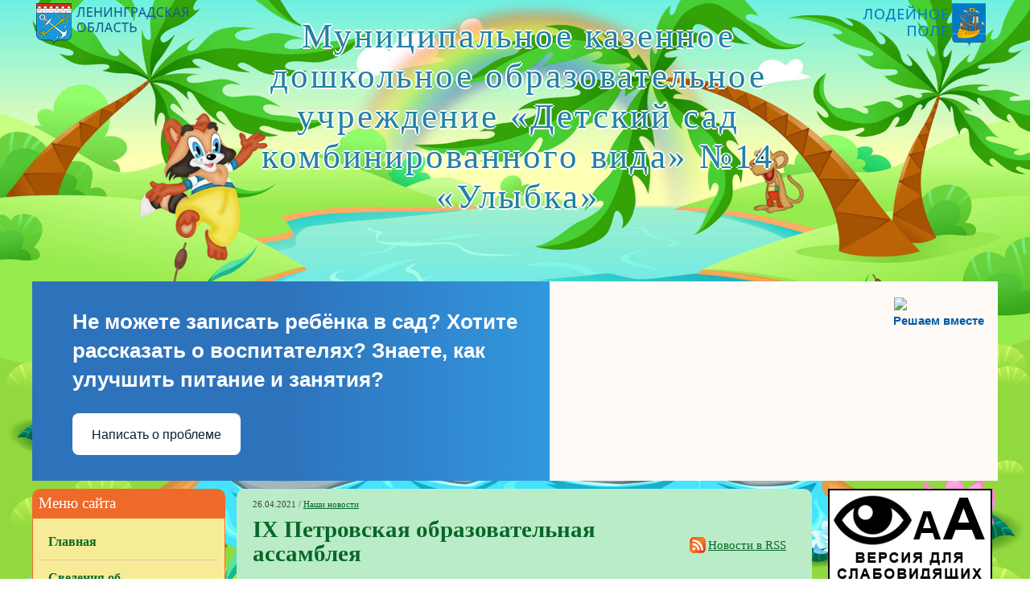

--- FILE ---
content_type: text/html; charset=windows-1251
request_url: https://ulibka.edusite47.ru/?Page=news&act=show_news&id=245
body_size: 40210
content:



<!DOCTYPE html PUBLIC "-//W3C//DTD XHTML 1.0 Strict//EN" "http://www.w3.org/TR/xhtml1/DTD/xhtml1-strict.dtd">
<html xmlns="http://www.w3.org/1999/xhtml" xml:lang="en" lang="en">
<head>
<title>Муниципальное казенное дошкольное образовательное учреждение «Детский сад комбинированного вида» №14 «Улыбка»</title>
<meta http-equiv="Content-Type" content="text/html; charset=windows-1251">
<meta name=description content="Муниципальное казенное дошкольное образовательное учреждение «Детский сад комбинированного вида» №14 «Улыбка»">
<meta name=robots content="index, follow">
<link href="themes/detsad09/style.css" rel="stylesheet" type="text/css">
<link rel="shortcut icon" href="img/icons/favicon.ico">
<script type="text/javascript" src="calendar.js"></script>
<script type="text/javascript" src="jsibox/jsibox_basic.js"></script>
<script type="text/javascript" src="//yastatic.net/share/share.js" charset="utf-8"></script>
</head>
<body>

    <div style="width:1200px; height:350px; margin:auto;">

        <div style="display:inline-block; vertical-align:top;">
			<img src="themes/detsad09/img/leno.png"><br>
		</div>

        <div class="site_title" style="width:800px; display:inline-block; padding-top:20px; text-align:center; margin-right:20px;">
            Муниципальное казенное дошкольное образовательное учреждение «Детский сад комбинированного вида» №14 «Улыбка»        </div>

        <div style="display:inline-block; vertical-align:top; text-align:right;">
			<img src="themes/detsad09/img/lp.png"><br>
		</div>


    </div>

    <div style="width:1200px; margin:auto;">
        <script src='https://pos.gosuslugi.ru/bin/script.min.js'></script> 
<style>
#js-show-iframe-wrapper{position:relative;display:flex;align-items:center;justify-content:center;width:100%;min-width:293px;max-width:100%;background:linear-gradient(138.4deg,#38bafe 26.49%,#2d73bc 79.45%);color:#fff;cursor:pointer}#js-show-iframe-wrapper .pos-banner-fluid *{box-sizing:border-box}#js-show-iframe-wrapper .pos-banner-fluid .pos-banner-btn_2{display:block;width:240px;min-height:56px;font-size:18px;line-height:24px;cursor:pointer;background:#0d4cd3;color:#fff;border:none;border-radius:8px;outline:0}#js-show-iframe-wrapper .pos-banner-fluid .pos-banner-btn_2:hover{background:#1d5deb}#js-show-iframe-wrapper .pos-banner-fluid .pos-banner-btn_2:focus{background:#2a63ad}#js-show-iframe-wrapper .pos-banner-fluid .pos-banner-btn_2:active{background:#2a63ad}@-webkit-keyframes fadeInFromNone{0%{display:none;opacity:0}1%{display:block;opacity:0}100%{display:block;opacity:1}}@keyframes fadeInFromNone{0%{display:none;opacity:0}1%{display:block;opacity:0}100%{display:block;opacity:1}}@font-face{font-family:LatoWebLight;src:url(https://pos.gosuslugi.ru/bin/fonts/Lato/fonts/Lato-Light.woff2) format("woff2"),url(https://pos.gosuslugi.ru/bin/fonts/Lato/fonts/Lato-Light.woff) format("woff"),url(https://pos.gosuslugi.ru/bin/fonts/Lato/fonts/Lato-Light.ttf) format("truetype");font-style:normal;font-weight:400}@font-face{font-family:LatoWeb;src:url(https://pos.gosuslugi.ru/bin/fonts/Lato/fonts/Lato-Regular.woff2) format("woff2"),url(https://pos.gosuslugi.ru/bin/fonts/Lato/fonts/Lato-Regular.woff) format("woff"),url(https://pos.gosuslugi.ru/bin/fonts/Lato/fonts/Lato-Regular.ttf) format("truetype");font-style:normal;font-weight:400}@font-face{font-family:LatoWebBold;src:url(https://pos.gosuslugi.ru/bin/fonts/Lato/fonts/Lato-Bold.woff2) format("woff2"),url(https://pos.gosuslugi.ru/bin/fonts/Lato/fonts/Lato-Bold.woff) format("woff"),url(https://pos.gosuslugi.ru/bin/fonts/Lato/fonts/Lato-Bold.ttf) format("truetype");font-style:normal;font-weight:400}@font-face{font-family:RobotoWebLight;src:url(https://pos.gosuslugi.ru/bin/fonts/Roboto/Roboto-Light.woff2) format("woff2"),url(https://pos.gosuslugi.ru/bin/fonts/Roboto/Roboto-Light.woff) format("woff"),url(https://pos.gosuslugi.ru/bin/fonts/Roboto/Roboto-Light.ttf) format("truetype");font-style:normal;font-weight:400}@font-face{font-family:RobotoWebRegular;src:url(https://pos.gosuslugi.ru/bin/fonts/Roboto/Roboto-Regular.woff2) format("woff2"),url(https://pos.gosuslugi.ru/bin/fonts/Roboto/Roboto-Regular.woff) format("woff"),url(https://pos.gosuslugi.ru/bin/fonts/Roboto/Roboto-Regular.ttf) format("truetype");font-style:normal;font-weight:400}@font-face{font-family:RobotoWebBold;src:url(https://pos.gosuslugi.ru/bin/fonts/Roboto/Roboto-Bold.woff2) format("woff2"),url(https://pos.gosuslugi.ru/bin/fonts/Roboto/Roboto-Bold.woff) format("woff"),url(https://pos.gosuslugi.ru/bin/fonts/Roboto/Roboto-Bold.ttf) format("truetype");font-style:normal;font-weight:400}@font-face{font-family:ScadaWebRegular;src:url(https://pos.gosuslugi.ru/bin/fonts/Scada/Scada-Regular.woff2) format("woff2"),url(https://pos.gosuslugi.ru/bin/fonts/Scada/Scada-Regular.woff) format("woff"),url(https://pos.gosuslugi.ru/bin/fonts/Scada/Scada-Regular.ttf) format("truetype");font-style:normal;font-weight:400}@font-face{font-family:ScadaWebBold;src:url(https://pos.gosuslugi.ru/bin/fonts/Scada/Scada-Bold.woff2) format("woff2"),url(https://pos.gosuslugi.ru/bin/fonts/Scada/Scada-Bold.woff) format("woff"),url(https://pos.gosuslugi.ru/bin/fonts/Scada/Scada-Bold.ttf) format("truetype");font-style:normal;font-weight:400}@font-face{font-family:Geometria;src:url(https://pos.gosuslugi.ru/bin/fonts/Geometria/Geometria.eot);src:url(https://pos.gosuslugi.ru/bin/fonts/Geometria/Geometria.eot?#iefix) format("embedded-opentype"),url(https://pos.gosuslugi.ru/bin/fonts/Geometria/Geometria.woff) format("woff"),url(https://pos.gosuslugi.ru/bin/fonts/Geometria/Geometria.ttf) format("truetype");font-weight:400;font-style:normal}@font-face{font-family:Geometria-ExtraBold;src:url(https://pos.gosuslugi.ru/bin/fonts/Geometria/Geometria-ExtraBold.eot);src:url(https://pos.gosuslugi.ru/bin/fonts/Geometria/Geometria-ExtraBold.eot?#iefix) format("embedded-opentype"),url(https://pos.gosuslugi.ru/bin/fonts/Geometria/Geometria-ExtraBold.woff) format("woff"),url(https://pos.gosuslugi.ru/bin/fonts/Geometria/Geometria-ExtraBold.ttf) format("truetype");font-weight:900;font-style:normal}
</style>

<style>
#js-show-iframe-wrapper{background:var(--pos-banner-fluid-10__background)}#js-show-iframe-wrapper .pos-banner-fluid .pos-banner-btn_2{width:100%;min-height:52px;background:#fff;color:#0b1f33;font-size:16px;font-family:LatoWeb,sans-serif;font-weight:400;padding:0;line-height:1.2}#js-show-iframe-wrapper .pos-banner-fluid .pos-banner-btn_2:active,#js-show-iframe-wrapper .pos-banner-fluid .pos-banner-btn_2:focus,#js-show-iframe-wrapper .pos-banner-fluid .pos-banner-btn_2:hover{background:#e4ecfd}#js-show-iframe-wrapper .bf-10{position:relative;display:grid;grid-template-columns:var(--pos-banner-fluid-10__grid-template-columns);grid-template-rows:var(--pos-banner-fluid-10__grid-template-rows);width:100%;max-width:var(--pos-banner-fluid-10__max-width);box-sizing:border-box;grid-auto-flow:row dense}#js-show-iframe-wrapper .bf-10__decor{background:var(--pos-banner-fluid-10__bg-url) var(--pos-banner-fluid-10__bg-url-position) no-repeat;background-size:var(--pos-banner-fluid-10__bg-size);background-color:#fffaf6;position:relative}#js-show-iframe-wrapper .bf-10__content{display:flex;flex-direction:column;padding:var(--pos-banner-fluid-10__content-padding);grid-row:var(--pos-banner-fluid-10__content-grid-row);justify-content:center}#js-show-iframe-wrapper .bf-10__text{margin:var(--pos-banner-fluid-10__text-margin);font-size:var(--pos-banner-fluid-10__text-font-size);line-height:1.4;font-family:LatoWeb,sans-serif;font-weight:700;color:#fff}#js-show-iframe-wrapper .bf-10__bottom-wrap{display:flex;flex-direction:row;align-items:center}#js-show-iframe-wrapper .bf-10__logo-wrap{position:absolute;top:var(--pos-banner-fluid-10__logo-wrap-top);right:var(--pos-banner-fluid-10__logo-wrap-right)}#js-show-iframe-wrapper .bf-10__logo{width:var(--pos-banner-fluid-10__logo-width);margin-left:1px}#js-show-iframe-wrapper .bf-10__slogan{font-family:LatoWeb,sans-serif;font-weight:700;font-size:var(--pos-banner-fluid-10__slogan-font-size);line-height:1.2;color:#005ca9}#js-show-iframe-wrapper .bf-10__btn-wrap{width:100%;max-width:var(--pos-banner-fluid-10__button-wrap-max-width)}
</style >
<div id='js-show-iframe-wrapper'>
  <div class='pos-banner-fluid bf-10'>

    <div class='bf-10__decor'>
      <div class='bf-10__logo-wrap'>
        <img
          class='bf-10__logo'
          src='https://pos.gosuslugi.ru/bin/banner-fluid/gosuslugi-logo-blue.svg'
          alt='Госуслуги'
        />
        <div class='bf-10__slogan'>Решаем вместе</div >
      </div >
    </div >
    <div class='bf-10__content'>
      <div class='bf-10__text'>
        Не можете записать ребёнка в сад? Хотите рассказать о воспитателях? Знаете, как улучшить питание и занятия?
      </div >

      <div class='bf-10__bottom-wrap'>
        <div class='bf-10__btn-wrap'>
          <!-- pos-banner-btn_2 не удалять; другие классы не добавлять -->
          <button
            class='pos-banner-btn_2'
            type='button'
          >Написать о проблеме
          </button >
        </div >
      </div>
    </div >

  </div >
</div >
<script>

(function(){
  "use strict";function ownKeys(e,t){var n=Object.keys(e);if(Object.getOwnPropertySymbols){var r=Object.getOwnPropertySymbols(e);if(t)r=r.filter(function(t){return Object.getOwnPropertyDescriptor(e,t).enumerable});n.push.apply(n,r)}return n}function _objectSpread(e){for(var t=1;t<arguments.length;t++){var n=null!=arguments[t]?arguments[t]:{};if(t%2)ownKeys(Object(n),true).forEach(function(t){_defineProperty(e,t,n[t])});else if(Object.getOwnPropertyDescriptors)Object.defineProperties(e,Object.getOwnPropertyDescriptors(n));else ownKeys(Object(n)).forEach(function(t){Object.defineProperty(e,t,Object.getOwnPropertyDescriptor(n,t))})}return e}function _defineProperty(e,t,n){if(t in e)Object.defineProperty(e,t,{value:n,enumerable:true,configurable:true,writable:true});else e[t]=n;return e}var POS_PREFIX_10="--pos-banner-fluid-10__",posOptionsInitialBanner10={background:"linear-gradient(#2d73bc 26.49%,#38bafe 79.45%)","grid-template-columns":"100%","grid-template-rows":"292px auto","max-width":"100%","text-font-size":"20px","text-margin":"0 3px 24px 0","button-wrap-max-width":"100%","bg-url":"url('https://pos.gosuslugi.ru/bin/banner-fluid/5/banner-fluid-bg-5.svg')","bg-url-position":"center bottom","bg-size":"contain","content-padding":"24px","content-grid-row":"0","logo-width":"65px","logo-wrap-top":"16px","logo-wrap-right":"13px","slogan-font-size":"12px"},setStyles=function(e,t){var n=arguments.length>2&&void 0!==arguments[2]?arguments[2]:POS_PREFIX_10;Object.keys(e).forEach(function(r){t.style.setProperty(n+r,e[r])})},removeStyles=function(e,t){var n=arguments.length>2&&void 0!==arguments[2]?arguments[2]:POS_PREFIX_10;Object.keys(e).forEach(function(e){t.style.removeProperty(n+e)})};function changePosBannerOnResize(){var e=document.documentElement,t=_objectSpread({},posOptionsInitialBanner10),n=document.getElementById("js-show-iframe-wrapper"),r=n?n.offsetWidth:document.body.offsetWidth;if(r>340)t["grid-template-rows"]="236px auto",t["bg-url"]="url('https://pos.gosuslugi.ru/bin/banner-fluid/5/banner-fluid-bg-5-2.svg')",t["bg-url-position"]="center bottom calc(100% - 30px)",t["button-wrap-max-width"]="209px",t["content-padding"]="24px 32px",t["text-margin"]="0 0 24px 0";if(r>568)t.background="linear-gradient(90deg, #2d73bc 26.49%,#38bafe 79.45%)",t["grid-template-columns"]="1fr 308px",t["grid-template-rows"]="100%",t["content-grid-row"]="1",t["content-padding"]="32px 24px",t["bg-url"]="url('https://pos.gosuslugi.ru/bin/banner-fluid/5/banner-fluid-bg-5.svg')",t["bg-url-position"]="6px bottom",t["logo-width"]="78px",t["logo-wrap-top"]="20px",t["logo-wrap-right"]="17px",t["slogan-font-size"]="15px";if(r>694)t["bg-url-position"]="12px 40px";if(r>783)t["grid-template-columns"]="1fr 400px",t["text-font-size"]="24px";if(r>855)t["bg-url-position"]="center bottom calc(100% - 30px)";if(r>1098)t["bg-url"]="url('https://pos.gosuslugi.ru/bin/banner-fluid/5/banner-fluid-bg-5-2.svg')",t["grid-template-columns"]="1fr 557px",t["text-font-size"]="26px",t["content-padding"]="32px 32px 32px 50px";if(r>1422)t["max-width"]="1422px",t["grid-template-columns"]="1fr 720px",t["content-padding"]="32px 40px 32px 160px",t.background="linear-gradient(90deg, #2d73bc 5.49%,#38bafe 59.45%, #fffaf6 60%)";setStyles(t,e)}changePosBannerOnResize(),window.addEventListener("resize",changePosBannerOnResize),window.onunload=function(){var e=document.documentElement,t=_objectSpread({},posOptionsInitialBanner10);window.removeEventListener("resize",changePosBannerOnResize),removeStyles(t,e)};
})()
</script>
 <script>Widget("https://pos.gosuslugi.ru/form", 300821)</script>
    </div>

    <div style="width:1200px; margin:auto; padding-top: 10px;">

        <div class="site_levo">
            <table width=100% border=0 cellpadding=0 cellspacing=0 class="block"><tr><td class=blockheader>Меню сайта</td></tr><tr><td class=blockmain><script>
var amenu = new Array();

function showmenu(i) {
	if (document.getElementById('m'+i).innerHTML=="") {document.getElementById('m'+i).innerHTML=amenu[i];}
	else {document.getElementById('m'+i).innerHTML="";}
	}
</script>


<table width=100% border=0 cellpadding=5 cellspacing=0>


<tr><td class="tdmenu"><b><a href="/" class=amenu>Главная </a></b></td></tr><tr><td class="tdmenu"><b><a href="javascript:showmenu(14);void(0);" class=amenu>Сведения об образовательной организации</a></b><div id="m14" class=podmenu><script>amenu[14]="";amenu[14]+='<p style="padding:0px;margin:0px;margin-bottom:6px;margin-top:3px;"><a href="?Page=osnov_sved" class=amenu>Основные сведения</a></p>';amenu[14]+='<p style="padding:0px;margin:0px;margin-bottom:6px;margin-top:3px;"><a href="?Page=structure" class=amenu>Структура и органы управления</a></p>';amenu[14]+='<p style="padding:0px;margin:0px;margin-bottom:6px;margin-top:3px;"><a href="?Page=page_230" class=amenu>Документы</a></p>';amenu[14]+='<p style="padding:0px;margin:0px;margin-bottom:6px;margin-top:3px;"><a href="?Page=page_210" class=amenu>Образование</a></p>';amenu[14]+='<p style="padding:0px;margin:0px;margin-bottom:6px;margin-top:3px;"><a href="?Page=standart" class=amenu>Образовательные стандарты и требования</a></p>';amenu[14]+='<p style="padding:0px;margin:0px;margin-bottom:6px;margin-top:3px;"><a href="?Page=pedagog" class=amenu>Руководство</a></p>';amenu[14]+='<p style="padding:0px;margin:0px;margin-bottom:6px;margin-top:3px;"><a href="?Page=page_249" class=amenu>Педагогический состав</a></p>';amenu[14]+='<p style="padding:0px;margin:0px;margin-bottom:6px;margin-top:3px;"><a href="?Page=mto" class=amenu>Материально-техническое обеспечение и оснащенность образовательного процесса. Доступная среда.</a></p>';amenu[14]+='<p style="padding:0px;margin:0px;margin-bottom:6px;margin-top:3px;"><a href="?Page=support" class=amenu>Стипендии и меры поддержки обучающихся</a></p>';amenu[14]+='<p style="padding:0px;margin:0px;margin-bottom:6px;margin-top:3px;"><a href="?Page=pay" class=amenu>Платные образовательные услуги</a></p>';amenu[14]+='<p style="padding:0px;margin:0px;margin-bottom:6px;margin-top:3px;"><a href="?Page=page_232" class=amenu>Финансово - хозяйственная деятельность</a></p>';amenu[14]+='<p style="padding:0px;margin:0px;margin-bottom:6px;margin-top:3px;"><a href="?Page=vacancy" class=amenu>Вакантные места для приема (перевода) обучающихся</a></p>';amenu[14]+='<p style="padding:0px;margin:0px;margin-bottom:6px;margin-top:3px;"><a href="?Page=page_237" class=amenu>Международное сотрудничество</a></p>';amenu[14]+='<p style="padding:0px;margin:0px;margin-bottom:6px;margin-top:3px;"><a href="?Page=page_245" class=amenu>Организация питания в образовательной организации</a></p>';amenu[14]+='<p style="padding:0px;margin:0px;margin-bottom:6px;margin-top:3px;"><a href="?Page=page_240" class=amenu>Дополнительная информация&#44; предусмотренная законодательством Российской Федерации</a></p>';amenu[14]+='<p style="padding:0px;margin:0px;margin-bottom:6px;margin-top:3px;"><a href="?Page=page_236" class=amenu>Доступная среда</a></p>';</script></div><script>document.getElementById("m14").innerHTML="";</script><tr><td class="tdmenu"><b><a href="?Page=news" class=amenu>Наши новости</a></b></td></tr><tr><td class="tdmenu"><b><a href="?Page=page_233" class=amenu>Независимая оценка качества образования (НОКО)</a></b></td></tr><tr><td class="tdmenu"><b><a href="?Page=page_229" class=amenu>Безопасность </a></b></td></tr><tr><td class="tdmenu"><b><a href="?Page=page_218" class=amenu>Противодействие коррупции</a></b></td></tr><tr><td class="tdmenu"><b><a href="?Page=page_219" class=amenu>Родителям</a></b></td></tr><tr><td class="tdmenu"><b><a href="javascript:showmenu(29);void(0);" class=amenu>Группы ДОУ</a></b><div id="m29" class=podmenu><script>amenu[29]="";amenu[29]+='<p style="padding:0px;margin:0px;margin-bottom:6px;margin-top:3px;"><a href="?Page=page_209" class=amenu>Группа раннего возраста "Кнопочки"</a></p>';amenu[29]+='<p style="padding:0px;margin:0px;margin-bottom:6px;margin-top:3px;"><a href="?Page=page_208" class=amenu>Младшая группа "Колокольчики"</a></p>';amenu[29]+='<p style="padding:0px;margin:0px;margin-bottom:6px;margin-top:3px;"><a href="?Page=page_205" class=amenu>Средняя группа "Лучики"</a></p>';amenu[29]+='<p style="padding:0px;margin:0px;margin-bottom:6px;margin-top:3px;"><a href="?Page=page_225" class=amenu>Старшая группа комбинированной направленности "Звездочки"</a></p>';amenu[29]+='<p style="padding:0px;margin:0px;margin-bottom:6px;margin-top:3px;"><a href="?Page=page_203" class=amenu>Старшая группа компенсирующей направленности для детей со сложным дефектом </a></p>';amenu[29]+='<p style="padding:0px;margin:0px;margin-bottom:6px;margin-top:3px;"><a href="?Page=page_206" class=amenu>Подготовительная группа компенсирующей направленности для детей с ТНР </a></p>';amenu[29]+='<p style="padding:0px;margin:0px;margin-bottom:6px;margin-top:3px;"><a href="?Page=page_226" class=amenu>Подготовительная группа компенсирующей направленности для детей с ТНР </a></p>';amenu[29]+='<p style="padding:0px;margin:0px;margin-bottom:6px;margin-top:3px;"><a href="?Page=page_204" class=amenu>Подготовительная группа компенсирующей направленности для детей со сложным дефектом </a></p>';</script></div><script>document.getElementById("m29").innerHTML="";</script><tr><td class="tdmenu"><b><a href="javascript:showmenu(30);void(0);" class=amenu>Специалисты ДОУ</a></b><div id="m30" class=podmenu><script>amenu[30]="";amenu[30]+='<p style="padding:0px;margin:0px;margin-bottom:6px;margin-top:3px;"><a href="?Page=page_211" class=amenu>Страничка инструктора по физической культуре</a></p>';amenu[30]+='<p style="padding:0px;margin:0px;margin-bottom:6px;margin-top:3px;"><a href="?Page=page_212" class=amenu>Страничка музыкального руководителя</a></p>';amenu[30]+='<p style="padding:0px;margin:0px;margin-bottom:6px;margin-top:3px;"><a href="?Page=page_213" class=amenu>Страничка педагога - психолога Корневой М.М.</a></p>';amenu[30]+='<p style="padding:0px;margin:0px;margin-bottom:6px;margin-top:3px;"><a href="?Page=page_214" class=amenu>Страничка учителя - логопеда</a></p>';amenu[30]+='<p style="padding:0px;margin:0px;margin-bottom:6px;margin-top:3px;"><a href="?Page=page_215" class=amenu>Страничка учителя - дефектолога</a></p>';amenu[30]+='<p style="padding:0px;margin:0px;margin-bottom:6px;margin-top:3px;"><a href="?Page=page_234" class=amenu>Страничка педагога - психолога Каменевой Ю.В.</a></p>';</script></div><script>document.getElementById("m30").innerHTML="";</script><tr><td class="tdmenu"><b><a href="?Page=gallery&act=show_razdel&id=1" class=amenu>Наши достижения</a></b></td></tr><tr><td class="tdmenu"><b><a href="?Page=page_220" class=amenu>Профессиональный стандарт педагога</a></b></td></tr><tr><td class="tdmenu"><b><a href="?Page=page_222" class=amenu>Инновационная деятельность</a></b></td></tr><tr><td class="tdmenu"><b><a href="?Page=gallery&act=show_razdel&id=0" class=amenu>Галерея</a></b></td></tr><tr><td class="tdmenu"><b><a href="?Page=page_223" class=amenu>Обращение граждан</a></b></td></tr><tr><td class="tdmenu"><b><a href="?Page=page_227" class=amenu>Пропаганда энергосбережения</a></b></td></tr><tr><td class="tdmenu"><b><a href="?Page=page_228" class=amenu>Охрана труда в ДОУ </a></b></td></tr><tr><td class="tdmenu"><b><a href="?Page=page_239" class=amenu>Дистанционная работа</a></b></td></tr><tr><td class="tdmenu"><b><a href="?Page=page_241" class=amenu>Муниципальные закупки</a></b></td></tr><tr><td class="tdmenu"><b><a href="?Page=page_242" class=amenu>Профилактика вирусных заболеваний</a></b></td></tr><tr><td class="tdmenu"><b><a href="?Page=page_243" class=amenu>Информационная безопасность</a></b></td></tr><tr><td class="tdmenu"><b><a href="?Page=page_244" class=amenu>Наставничество</a></b></td></tr><tr><td class="tdmenu"><b><a href="?Page=page_246" class=amenu>Семейное образование</a></b></td></tr><tr><td class="tdmenu"><b><a href="?Page=page_247" class=amenu></a></b></td></tr>
</table></td></tr></table><table width=100% border=0 cellpadding=0 cellspacing=0 class="block"><tr><td class=blockheader>Информация</td></tr><tr><td class=blockmain><p><span style="font-size:20px;"><span style="color:#006400;"><span style="font-family:Times New Roman,Times,serif;">Общая численность воспитанников: </span></span><span style="color:#ff6600;"><span style="font-family:Times New Roman,Times,serif;">116</span></span></span></p>

<p><span style="font-size:20px;"><span style="color:#006400;"><span style="font-family:Times New Roman,Times,serif;">Иностранных граждан среди воспитанников</span></span><span style="color:#ff6600;"><span style="font-family:Times New Roman,Times,serif;"> нет.</span></span></span></p>
</td></tr></table><table width=100% border=0 cellpadding=0 cellspacing=0 class="block"><tr><td class=blockheader>Календарь событий</td></tr><tr><td class=blockmain><script>
if (navigator.appName=="Microsoft Internet Explorer") {xmlHttp = new ActiveXObject("Microsoft.XMLHTTP");}
else {xmlHttp = new XMLHttpRequest();}

function send_to_server(url,back) {
	xmlHttp.open("GET", url, true);
	xmlHttp.onreadystatechange = eval(back);
	xmlHttp.send(null);
	}
	
function get_from_server() {
	if (xmlHttp.readyState == 4) {
		var response = xmlHttp.responseText;
		//document.forms[0].str2.value=response;
		document.getElementById('cal').innerHTML=response;
		}
	}
</script>


<div id="cal">

<center><a href="javascript:send_to_server('blocks/calendar.php?year=2025&month=12','get_from_server');" style="text-decoration:none;"><<</a>&nbsp;Январь&nbsp;<a href="javascript:send_to_server('blocks/calendar.php?year=2026&month=2','get_from_server');" style="text-decoration:none;">>></a>&nbsp;&nbsp;&nbsp;&nbsp;<a href="javascript:send_to_server('blocks/calendar.php?year=2025&month=1','get_from_server');" style="text-decoration:none;"><<</a>&nbsp;2026&nbsp;<a href="javascript:send_to_server('blocks/calendar.php?year=2027&month=1','get_from_server');" style="text-decoration:none;">>></a><table width="90%" border=0 cellpadding=3 cellspacing=1 style="margin-top:5px;"><tr align=center><td>Пн</td><td>Вт</td><td>Ср</td><td>Чт</td><td>Пт</td><td>Сб</td><td>Вс</td></tr><tr align=center><td></td><td></td><td></td><td><a href="?Page=calendar&data=2026-01-01">1</td><td><a href="?Page=calendar&data=2026-01-02">2</td><td><a href="?Page=calendar&data=2026-01-03">3</td><td><a href="?Page=calendar&data=2026-01-04">4</td></tr><tr align=center><td><a href="?Page=calendar&data=2026-01-05">5</td><td><a href="?Page=calendar&data=2026-01-06">6</td><td><a href="?Page=calendar&data=2026-01-07">7</td><td><a href="?Page=calendar&data=2026-01-08">8</td><td><a href="?Page=calendar&data=2026-01-09">9</td><td><a href="?Page=calendar&data=2026-01-10">10</td><td><a href="?Page=calendar&data=2026-01-11">11</td></tr><tr align=center><td><a href="?Page=calendar&data=2026-01-12">12</td><td><a href="?Page=calendar&data=2026-01-13">13</td><td><a href="?Page=calendar&data=2026-01-14">14</td><td><a href="?Page=calendar&data=2026-01-15">15</td><td><a href="?Page=calendar&data=2026-01-16">16</td><td><a href="?Page=calendar&data=2026-01-17">17</td><td><a href="?Page=calendar&data=2026-01-18">18</td></tr><tr align=center><td><a href="?Page=calendar&data=2026-01-19">19</td><td><a href="?Page=calendar&data=2026-01-20">20</td><td><a href="?Page=calendar&data=2026-01-21">21</td><td><a href="?Page=calendar&data=2026-01-22">22</td><td><a href="?Page=calendar&data=2026-01-23">23</td><td><a href="?Page=calendar&data=2026-01-24">24</td><td><a href="?Page=calendar&data=2026-01-25">25</td></tr><tr align=center><td><a href="?Page=calendar&data=2026-01-26">26</td><td><a href="?Page=calendar&data=2026-01-27">27</td><td><a href="?Page=calendar&data=2026-01-28">28</td><td><a href="?Page=calendar&data=2026-01-29">29</td><td><a href="?Page=calendar&data=2026-01-30">30</td><td><a href="?Page=calendar&data=2026-01-31">31</td></table></center>
</div></td></tr></table>        </div>

        <div class="site_main">
            <div style="font-size:8pt;margin-bottom:5px;">26.04.2021 / <a href="?Page=news&act=show_razdel&id=2">Наши новости</a></div><table border=0 width="100%" cellpadding=0 cellspacing=0><tr><td><h1>IX Петровская образовательная ассамблея</h1></td><td align=right><table width=140 border=0 cellpadding=5 cellspacing=0><tr><td><a href="modules/news.php?act=rss" style="color:606060;"><img src="images/icons/rss.gif" border=0 hspace=3 align=left>Новости в RSS</a></td></tr></table></td></tr></table><div align=justify><b></b></div><div align=justify><p style="text-align: center;"><img alt="" src="/files/images/igor_berincev_1.jpg" style="width: 300px; height: 300px;" /></p>

<p style="text-align: center;"><span style="color:#ff0000;"><span style="font-size:36px;"><strong><span style="font-family:Times New Roman,Times,serif;">Хвала ученикам, и педагогам честь!</span></strong></span></span></p>

<p style="text-align: center;"><span style="color:#800080;"><strong><span style="font-size:24px;"><span style="font-family:Times New Roman,Times,serif;">21 апреля Дом народного творчества гостеприимно распахнул свои двери для лучших представителей сферы образования и гостей.</span></span></strong></span></p>

<p style="text-align: center;"><strong><span style="font-size:24px;"><span style="font-family:Times New Roman,Times,serif;"><img alt="" src="/files/images/nb8TzycQYv8%20%281%29.jpg" style="width: 550px; height: 394px;" /><br />
<span style="color:#800080;">В девятый раз талантливые и трудолюбивые, энергичные и креативные ученики и педагоги собрались на Петровскую образовательную ассамблею. Стало уже традицией в конце учебного года подводить итоги работы системы образования, обобщать достижения и победы, как среди учащихся, так и среди педагогов.</span> </span></span></strong><br />
<br />
<strong><span style="font-size:24px;"><span style="font-family:Times New Roman,Times,serif;"><span style="color:#800080;">Конкурсы дают возможность проявить себя, получить новый импульс для развития. Для этого проводятся муниципальные конкурсы &laquo;Индивидуальная программа по самообразованию педагога&raquo;, &laquo;Классный, самый классный&raquo;, конкурс сайтов педагогических работников.</span></span></span></strong></p>

<p style="text-align: center;"><span style="color:#ff0000;"><strong><span style="font-size:24px;"><span style="font-family:Times New Roman,Times,serif;">Анастасия Юрьевна Мордовина, учитель &ndash;&nbsp;дефектолог нашего детского сада &ldquo;Улыбка&rdquo;принимала участие в конкурсе сайтов педагогических работников. По итогам конкурса она стала победительницей в номинации &ldquo;Цифровое сопровождение образовательной деятельности&rdquo;.</span></span></strong></span></p>

<p style="text-align: center;"><strong><span style="font-size:24px;"><span style="font-family:Times New Roman,Times,serif;"><img alt="" src="/files/images/IMG_20210421_0001.jpg" style="height: 637px; width: 450px;" /></span></span></strong></p>

<p style="text-align: center;"><span style="color:#ff0000;"><strong><span style="font-size:24px;"><span style="font-family:Times New Roman,Times,serif;">Поздравляем с достойной наградой и желаем дальнейших успехов и новых побед в профессиональной деятельности!</span></span></strong></span></p>

<p style="text-align: center;"><br />
<span style="font-size:28px;"><span style="color:#800080;"><strong><span style="font-family:Times New Roman,Times,serif;">Большой праздник лодейнопольского образования завершился. Впереди новая работа, новые знания, новые успехи и победы!</span></strong></span></span></p>
</div><div align=right>Просмотров: 766</div>            <br><script src="https://yastatic.net/share2/share.js"></script><div align="right" class="ya-share2" data-curtain data-shape="round" data-services="messenger,vkontakte,odnoklassniki,telegram,viber,moimir,lj"></div><br>
        </div>

        <div class="site_pravo">
            <style>

.view_block {
	padding:12px;
	background-color:#EEEEEE;
	font-family:Arial;
	font-size:14pt;
	color:#414141;
	font-weight:bold;
	line-height: 40px;
}

.view_link {
	color: #414141;
	padding: 2px 5px 2px 5px;
	border: solid 1px #EEEEEE;
	text-decoration: none;
}

.view_link:hover {
	color: #414141;
	border: solid 1px #606060;
}

</style>

	<center>
	<a href="javascript: document.cookie='view=white|big|grey';location.reload();"><img src="/images/view_bad.jpg" style="border: solid 2px #000000;"></a>
	</center>
	<br><table width=100% border=0 cellpadding=0 cellspacing=0 class="block"><tr><td class=blockheader>Престиж</td></tr><tr><td class=blockmain><center><img src="/files/images/prestige.gif"></center>
</td></tr></table><table width=100% border=0 cellpadding=0 cellspacing=0 class="block"><tr><td class=blockheader>Конкурс сайтов</td></tr><tr><td class=blockmain><center><img src="/files/images/pobeda2018.png"></center></td></tr></table><table width=100% border=0 cellpadding=0 cellspacing=0 class="block"><tr><td class=blockheader>Поиск по сайту</td></tr><tr><td class=blockmain><center>
<form action="index.php" method="get">
<input type=hidden name=Page value=search>
<input type=hidden name=act value=search>
<input type=text name=text size="15" class=bt1> 
<input type=submit value=" OK " class=bt2>
</form>
</center></td></tr></table><table width=100% border=0 cellpadding=0 cellspacing=0 class="block"><tr><td class=blockheader>Интернет-приемная</td></tr><tr><td class=blockmain><center><a href="?Page=internet_priem"><img src="images/internet_priem.jpg" width=200 height=118 border=0 style="display:block;"></a></center></td></tr></table><table width=100% border=0 cellpadding=0 cellspacing=0 class="block"><tr><td class=blockheader>Новое на сайте</td></tr><tr><td class=blockmain><div style="margin: 10px 0px 0px 0px;"><div style="font-size:8pt;"><b>01.04.2025</b> / <a href="?Page=news&act=show_razdel&id=2">Наши новости</a></div><b><a href="?Page=news&act=show_news&id=764">Подводим итоги эколого-благотворительной акции «Крышечки ДоброТЫ»</a></b><div style="clear:both;"></div></div><div style="margin: 10px 0px 0px 0px;"><div style="font-size:8pt;"><b>01.04.2025</b> / <a href="?Page=news&act=show_razdel&id=2">Наши новости</a></div><b><a href="?Page=news&act=show_news&id=763">«Чистота – залог здоровья!»</a></b><div style="clear:both;"></div></div><div style="margin: 10px 0px 0px 0px;"><a href="?Page=files&act=show_file&id=58"><img src="https://res.cybersoulhost.ru/icons/files/docx.png" width=52 border=0 hspace=5 align=left></a><span style="font-size:8pt; line-height:15px;"><b>22.10.2019</b> / <a href="?Page=files&act=show_razdel&id=12" title="Локальные нормативные акты">Локальные но...</a></span><br><b><a href="?Page=files&act=show_file&id=58" title="Правила приёма&#44; перевода и отчисления воспитанников">Правила приёма&#44; перевода и отчи...</a></b><div style="clear:both;"></div></div><div style="margin: 10px 0px 0px 0px;"><a href="?Page=files&act=show_file&id=55"><img src="https://res.cybersoulhost.ru/icons/files/docx.png" width=52 border=0 hspace=5 align=left></a><span style="font-size:8pt; line-height:15px;"><b>07.06.2019</b> / <a href="?Page=files&act=show_razdel&id=12" title="Локальные нормативные акты">Локальные но...</a></span><br><b><a href="?Page=files&act=show_file&id=55" title="Отчёт о результатах самообследования МКДОУ №14 ">Отчёт о результатах самообследовани...</a></b><div style="clear:both;"></div></div><div style="margin: 10px 0px 0px 0px;"><center><table border=0 cellpadding=5 cellspacing=0><tr><td><div style="position: relative; width:90px; height:90px; border: solid 1px #909090;"><div id="title" style="position: absolute; top:0px; left:0px; width:90px; z-index:2; background-color: rgba(0, 0, 0, 0.4);"><p style="margin:3px; font-size:8pt; color: #FFFFFF; line-height:14px;"><a href="?Page=gallery&act=show_razdel&id=1" title="Благодарность" style="text-decoration:none; font-size:8pt; color: #FFFFFF; line-height:14px;">Благодарность</a></a></div><div id="content" style="position: absolute; top:0px; left:0px; width:90px; z-index:1;"><a href="?Page=gallery&act=show_razdel&id=1" title="Благодарность"><img src="./files/gallery/thumb_20240520194909.jpg" width=90 border=0></a></div></div></td><td><div style="position: relative; width:90px; height:90px; border: solid 1px #909090;"><div id="title" style="position: absolute; top:0px; left:0px; width:90px; z-index:2; background-color: rgba(0, 0, 0, 0.4);"><p style="margin:3px; font-size:8pt; color: #FFFFFF; line-height:14px;"><a href="?Page=gallery&act=show_razdel&id=1" title="Диплом" style="text-decoration:none; font-size:8pt; color: #FFFFFF; line-height:14px;">Диплом</a></a></div><div id="content" style="position: absolute; top:0px; left:0px; width:90px; z-index:1;"><a href="?Page=gallery&act=show_razdel&id=1" title="Диплом"><img src="./files/gallery/thumb_20240418204619.jpg" width=90 border=0></a></div></div></td></tr><tr><td><div style="position: relative; width:90px; height:90px; border: solid 1px #909090;"><div id="title" style="position: absolute; top:0px; left:0px; width:90px; z-index:2; background-color: rgba(0, 0, 0, 0.4);"><p style="margin:3px; font-size:8pt; color: #FFFFFF; line-height:14px;"><a href="?Page=gallery&act=show_razdel&id=1" title="Диплом" style="text-decoration:none; font-size:8pt; color: #FFFFFF; line-height:14px;">Диплом</a></a></div><div id="content" style="position: absolute; top:0px; left:0px; width:90px; z-index:1;"><a href="?Page=gallery&act=show_razdel&id=1" title="Диплом"><img src="./files/gallery/thumb_20240418204552.jpg" width=90 border=0></a></div></div></td><td><div style="position: relative; width:90px; height:90px; border: solid 1px #909090;"><div id="title" style="position: absolute; top:0px; left:0px; width:90px; z-index:2; background-color: rgba(0, 0, 0, 0.4);"><p style="margin:3px; font-size:8pt; color: #FFFFFF; line-height:14px;"><a href="?Page=gallery&act=show_razdel&id=1" title="Диплом" style="text-decoration:none; font-size:8pt; color: #FFFFFF; line-height:14px;">Диплом</a></a></div><div id="content" style="position: absolute; top:0px; left:0px; width:90px; z-index:1;"><a href="?Page=gallery&act=show_razdel&id=1" title="Диплом"><img src="./files/gallery/thumb_20240418204529.jpg" width=90 border=0></a></div></div></td></tr></table></center></div></td></tr></table><table width=100% border=0 cellpadding=0 cellspacing=0 class="block"><tr><td class=blockheader>Обращения граждан</td></tr><tr><td class=blockmain><b>Всего:</b><table border="0" cellpadding="2" cellspacing="0" style="margin-left:10px; margin-bottom:10px;"><tr><td align="right">просмотров:</td><td>3309181</td></tr><tr><td align="right">посетителей:</td><td>2837541</td></tr></table><b>Месяц:</b><table border="0" cellpadding="2" cellspacing="0" style="margin-left:10px; margin-bottom:10px;"><tr><td align="right">просмотров:</td><td>24724</td></tr><tr><td align="right">посетителей:</td><td>24589</td></tr></table><b>Сегодня:</b><table border="0" cellpadding="2" cellspacing="0" style="margin-left:10px; margin-bottom:10px;"><tr><td align="right">просмотров:</td><td>1086</td></tr><tr><td align="right">посетителей:</td><td>1083</td></tr></table></td></tr></table>        </div>

    </div>

    <br>

    <div style="width:1200px; margin:auto;">
        <center>
<table width="100%" border=0 cellpadding=3 cellspacing=0>
<tr align=center>
<td><a href="http://www.constitution.ru/" target="_blank"><img src="http://res.cybersoulhost.ru/blocks/edu_banners/leno/const.jpg" alt="Конституция РФ" border=1></a>
<td><a href="http://pravo.fso.gov.ru/" target="_blank"><img src="http://res.cybersoulhost.ru/blocks/edu_banners/leno/gospravo.jpg" alt="Государственная система правовой информации" border=1></a>
<td><a href="http://www.gosuslugi.ru/" target="_blank"><img src="http://res.cybersoulhost.ru/blocks/edu_banners/leno/gosuslugi.jpg" alt="Портал госуслуг" border=1></a>
<td><a href="https://edu.gov.ru/" target="_blank"><img src="https://res.cybersoulhost.ru/blocks/edu_banners/kbr/min_prosv_rf.jpg" alt="Министерство просвещения РФ" border=1></a>
<td><a href="https://obrnadzor.gov.ru/gia/gia-11/" target="_blank"><img src="http://res.cybersoulhost.ru/blocks/edu_banners/leno/ege.jpg" alt="ЕГЭ" border=1></a>
<td><a href="https://obrnadzor.gov.ru/gia/gia-9/" target="_blank"><img src="http://res.cybersoulhost.ru/blocks/edu_banners/leno/gia.jpg" alt="ГИА" border=1></a>
<td><a href="http://www.edu.ru/" target="_blank"><img src="http://res.cybersoulhost.ru/blocks/edu_banners/leno/rosobr.jpg" alt="Российское образование" border=1></a>
</tr>
<tr align=center>
<td><a href="http://fcior.edu.ru/" target="_blank"><img src="http://res.cybersoulhost.ru/blocks/edu_banners/leno/fedcenter.jpg" alt="Федеральный центр информационно-образовательных ресурсов" border=1></a>
<td><a href="http://window.edu.ru/" target="_blank"><img src="http://res.cybersoulhost.ru/blocks/edu_banners/leno/window.jpg" alt="Единое окно доступа к образовательным ресурсам" border=1></a>
<td><a href="http://school-collection.edu.ru/" target="_blank"><img src="http://res.cybersoulhost.ru/blocks/edu_banners/leno/cor.jpg" alt="Единая коллекия ЦОР" border=1></a>
<td><a href="http://edu.lenobl.ru/" target="_blank"><img src="http://res.cybersoulhost.ru/blocks/edu_banners/leno/komobrleno.jpg" alt="Комитет общего и профессионального образования" border=1></a>
<td><a href="http://obrlp.ru/" target="_blank"><img src="http://res.cybersoulhost.ru/blocks/edu_banners/leno/lodotdobr.jpg" alt="Отдел образования Администрации муниципального образования Лодейнопольский муниципальный район" border=1></a>
<td><a href="https://doo.obr.lenreg.ru/" target="_blank"><img src="http://res.cybersoulhost.ru/blocks/edu_banners/leno/dsochered.jpg" alt="Электронная запись в детский сад" border=1></a>
<td><a href="http://растимдетей.рф/" target="_blank"><img src="http://res.cybersoulhost.ru/blocks/edu_banners/leno/rastim_detei.jpg" alt="Растим детей" border=1></a>


</tr>
</table>
</center>    </div>

    <br>

    <div style="width:1200px; background-color: #198402; margin:auto; border-radius: 10px 10px 10px 10px; -moz-border-radius:10px 10px 10px 10px; -khtml-border-radius: 10px 10px 10px 10px;">
        <div style="color:#FFFFFF; text-align:right; padding:10px 10px 0px 0px;">
            (C) Муниципальное казенное дошкольное образовательное учреждение «Детский сад комбинированного вида» №14 «Улыбка»        </div>
        <div style="color:#FFFFFF; text-align:right; font-size:8pt; padding:5px 10px 10px 0px;">
            Сделано на платформе для сайтов образовательных учреждений <a href="http://eduhosting.ru" target="_blank" title="Разработка сайтов и российский хостинг для образовательных учреждений" style="color:#FFFFFF;">EduHosting.ru</a>
        </div>
    </div>

<center>
<a href="?Page=adminpanel" style="color: #ffffff; font-size:8pt;">Панель управления</a>
</center>

</body>
</html>


--- FILE ---
content_type: text/css
request_url: https://ulibka.edusite47.ru/themes/detsad09/style.css
body_size: 956
content:
@import url('http://res.cybersoulhost.ru/fonts/FuturaRoundBold/font.css');
@import url('http://res.cybersoulhost.ru/fonts/NotoSansRegular/font.css');
@import url('http://res.cybersoulhost.ru/fonts/NotoSansBold/font.css');
@import url('http://res.cybersoulhost.ru/fonts/NotoSansItalic/font.css');

body {
    margin: 0px;
	background-color: #FFFFFF;
	background: url('/themes/detsad09/img/fon.jpg') no-repeat center center fixed;
    -webkit-background-size: cover;
    -moz-background-size: cover;
    -o-background-size: cover;
    background-size: cover;
	color: #414141;
	font-family: NotoSansRegular;
	font-size: 11pt;
	line-height: 20px;
	}

h1 {
    color: #086727;
    font-size: 22pt;
    font-family: NotoSansBold;
	margin-bottom: 10px;	
	margin-top: 0px;
	line-height: 30px;
	}

p {line-height:25px;}
	
li {line-height: 20px;}
	
a {
    color: #086727;
	text-decoration: underline;
	}
	
a:hover {
    color: #086727;
	text-decoration: none;
	}

.amenu {
    color: #086727;
	font-size: 12pt;
	text-decoration: none;
	display: block;
	padding: 7px;
	}
	
.amenu:hover {
    color: #FFFFFF;
	font-size: 12pt;
	text-decoration: none;
	display: block;
	background-color: #086727;
	padding: 7px;
	}
	
.podmenu {
    border: solid 1px transparent;
	padding-left: 10px;
	}

.tdmenu {
    border-bottom: solid 1px #ebc1ac;
}
	
.bt1 {
    border: solid 1px #606060;
	font-size: 10pt;
	color :#909090;
	}
	
.bt2 {
    border: solid 1px #606060;
	font-size: 10pt;
	color: #606060;
	background-color: #EEEEEE;
	height: 21px;
	}

.block {margin-bottom:20px;}

	
	
.blockheader {color:#FFFFFF;
	font-size:14pt;
	text-align:left;
	padding:8px;
	background-color:#ee6a2b;
	border-radius: 10px 10px 0px 0px;
	-moz-border-radius:10px 10px 0px 0px;
	-khtml-border-radius: 10px 10px 0px 0px;
	}
	
.blockmain {color:#606060;
	font-size:10pt;
	text-align:left;
	padding:7px;
	background-color:#f6ec97;
	border: solid 1px #ee6a2b;
	border-radius: 0px 0px 10px 10px;
	-moz-border-radius:0px 0px 10px 10px;
	-khtml-border-radius: 0px 0px 10px 10px;
	}
		
.abutton {font-family:Arial; 
	font-size:10pt;
	text-decoration:none;
	line-height:20px;
	color:#606060;
	}

.abutton:hover {font-family:Arial; 
	font-size:10pt;
	text-decoration:none;
	line-height:20px;
	color:#008032;
	}

.theader {font-weight:bold;
	border-bottom: solid 1px #DDDDDD;
	}
	
.tdata {border-bottom: solid 1px #DDDDDD;}


.site_title {
	font-family: FuturaRoundBold; 
	font-size: 32pt; 
	color: #2481a4;
    letter-spacing: 3px;
	line-height: 50px; 
	text-shadow: -2px 0 #fff, 0 2px #fff, 2px 0 #fff, 0 -2px #fff; 
	vertical-align: top;
}

.site_levo {
    display: inline-block;
    vertical-align: top;
    margin-right: 10px;
    width: 240px;
}

.site_main {
    display: inline-block;
    vertical-align: top;
    padding: 10px 20px 10px 20px;
    margin-right: 10px;
    width: 675px;
    background-color: #baecc7;
	border-radius: 10px 10px 10px 10px;
	-moz-border-radius:10px 10px 10px 10px;
	-khtml-border-radius: 10px 10px 10px 10px;
}

.site_pravo {
    display: inline-block;
    vertical-align: top;
    width: 215px;
}
	
.opros_proc {background-color: #BBBBBB;}

.news {border-bottom: dashed 1px #aaaaaa;}


--- FILE ---
content_type: application/javascript
request_url: https://ulibka.edusite47.ru/jsibox/jsibox_basic.js
body_size: 2626
content:
/*
 * jsImageBox - slim and simple image modal viewer for webpages http://www.jsimagebox.ru
 * Copyright (C) 2008 c0rr, p_ann 
 * 
 * Licensed under the terms of GNU General Public License Version 2 or later (the "GPL")
 *    http://www.gnu.org/licenses/gpl.html
 */
var jsiBox = {
	boxBorderColor : '#727272',
	boxBorderWidth : '1px',
	boxBgColor     : '#484848',
	imgBgColor     : '#fff', 
	overlayColor   : '#fff',
	nextArrow      : '&rarr;',
	prevArrow      : '&larr;',
	closeSymbol    : '&times;',
	statusString   : 'Изображение&nbsp;[num]&nbsp;из&nbsp;[total]',
	selfDir        : ''
};
function jsiBoxInit(){if(jsiBox.selfDir==''){var scriptNodes=document.getElementsByTagName('script');for(var i=0;i<scriptNodes.length;i++){if(scriptNodes[i].src&&scriptNodes[i].src.match('jsibox_basic.js')){jsiBox.selfDir=scriptNodes[i].src.split('jsibox_basic.js')[0];break}}}var boxHTML='<style type="text/css">#jsiMainBox * {margin: 0; padding: 0; border: 0; text-decoration: none;} #jsiMainBox a.jsiBtn {outline: none; float:right; color: #fff; font-size: 30px; width: 40px;  vertical-align:middle;font-weight:normal; } </style>'+'<div id="wrapJsiBox" style="position: absolute; top:0; left:0; display: none; z-index: 1000; background-color:'+jsiBox.overlayColor+'; opacity: 0.6; filter: alpha(opacity=\'60\');"></div>'+'<div style="position: absolute; top: 0; left: 0; width: 100%; z-index: 2000;">'+'  <div id="jsiMainBox" style="color: #fff;text-align:left;position: relative; display: none; margin: auto; z-index: 2; width: 400px; background:'+jsiBox.boxBgColor+'; border: '+jsiBox.boxBorderWidth+' solid '+jsiBox.boxBorderColor+'; padding-bottom: 4px;">'+'      <p style="text-align: right; font: bold 10px Tahoma; padding-top: 0;width:100%;overflow:hidden;padding-bottom:0;">'+'        <img src="'+jsiBox.selfDir+'img/ajax-loader2.gif" alt="" id="jsiBoxLoading" style="float:left; display:inline; margin:7px 5px 0 8px;" />'+'        <a href="#" style="padding:0 8px 0 0;width:28px;line-height:32px;margin-top:-2px" onclick="return jsiBoxClose();" class="jsiBtn">'+jsiBox.closeSymbol+'</a>'+'        <span style="width: 75px; float: right; height: 37px;position:relative;">'+'          <a href="#" id="nextJsiBoxLink" onclick="return jsiBoxNext();" style="position:absolute;top: 0;right: 0;line-height:30px;" class="jsiBtn">'+jsiBox.nextArrow+'</a>'+'          <a href="#" id="prevJsiBoxLink" onclick="return jsiBoxPrev();" style="position:absolute;top: 0;left: 0;line-height:30px;" class="jsiBtn">'+jsiBox.prevArrow+'</a>'+'        </span>'+'      </p>'+'        <p id="jsiBoxNumberOfImage" style="margin-top:-7px; padding:0 12px 2px 0;text-align:right;"></p>'+'      <div id="jsiBoxMainImageWrap" style="background:'+jsiBox.imgBgColor+'; margin: 0 8px 4px 8px; overflow: hidden; position: relative;">'+'        <img src="'+jsiBox.selfDir+'img/blank.gif" id="jsiBoxMainImage" alt="" style="display: block;" />'+'      </div>'+'      <span id="jsiBoxTitle" style="margin:0 8px; font: normal 11px Tahoma;"></span>'+'  </div>'+'</div>';jsiBox.wrapNode=document.getElementById('wrapJsiBox');if(!jsiBox.wrapNode){document.write(boxHTML)}jsiBox.preloadImg=new Image();jsiBox.preloadImg.onload=jsiBoxDisplayMainImg;jsiBox.wrapNode=document.getElementById('wrapJsiBox');jsiBox.boxNode=document.getElementById('jsiMainBox');jsiBox.progressImg=document.getElementById('jsiBoxLoading');jsiBox.prevLinkNode=document.getElementById('prevJsiBoxLink');jsiBox.nextLinkNode=document.getElementById('nextJsiBoxLink');jsiBox.infoNode=document.getElementById('jsiBoxNumberOfImage');jsiBox.wrapImgNode=document.getElementById('jsiBoxMainImageWrap');jsiBox.mainImg=document.getElementById('jsiBoxMainImage');jsiBox.titleNode=document.getElementById('jsiBoxTitle');jsiBox.currentImgIndex=0;jsiBox.linkNodesArray=new Array()}function jsiBoxDisplayMainImg(){var previousImgIndex=jsiBox.currentImgIndex-1;if(previousImgIndex>=0){jsiBox.prevLinkNode.style.display=''}else{jsiBox.prevLinkNode.style.display='none'}var nextImgIndex=jsiBox.currentImgIndex+1;if(nextImgIndex<jsiBox.linkNodesArray.length){jsiBox.nextLinkNode.style.display=''}else{jsiBox.nextLinkNode.style.display='none'}if(jsiBox.linkNodesArray.length>1){var info=jsiBox.statusString.replace('[num]',jsiBox.currentImgIndex+1);info=info.replace('[total]',jsiBox.linkNodesArray.length);jsiBox.infoNode.innerHTML=info}jsiBoxDimMainImage(10);jsiBox.progressImg.style.display='none';jsiBox.titleNode.innerHTML='';jsiBox.titleNode.style.display='none'}function jsiBoxDimMainImage(opacity){var newOpacity;if(opacity){newOpacity=opacity}else{var step=2;newOpacity=jsiBox.mainImg.style.opacity*10-step}jsiBox.mainImg.style.opacity=newOpacity/10;jsiBox.mainImg.style.filter='alpha(opacity='+newOpacity*10+')';if(jsiBox.mainImg.style.opacity>0){setTimeout('jsiBoxDimMainImage()',35)}else{jsiBox.mainImg.style.display='none';jsiBox.mainImg.style.opacity=0;jsiBox.mainImg.style.filter='alpha(opacity=100)';jsiBoxResize()}}function jsiBoxResize(){var leftInnerMargin=parseInt(jsiBox.wrapImgNode.style.marginLeft,10)||0;var rightInnerMargin=parseInt(jsiBox.wrapImgNode.style.marginRight,10)||0;var leftBorder=parseInt(jsiBox.boxNode.style.borderLeftWidth,10)||0;var rightBorder=parseInt(jsiBox.boxNode.style.borderRightWidth,10)||0;var deltaWidth=jsiBox.wrapImgNode.offsetWidth-jsiBox.preloadImg.width;var deltaHeight=jsiBox.wrapImgNode.offsetHeight-jsiBox.preloadImg.height;var widthResizeStep=deltaWidth/4;var heightResizeStep=deltaHeight/4;widthResizeStep=(widthResizeStep>0)?Math.ceil(widthResizeStep):Math.floor(widthResizeStep);heightResizeStep=(heightResizeStep>0)?Math.ceil(heightResizeStep):Math.floor(heightResizeStep);if(Math.abs(deltaWidth)>Math.abs(widthResizeStep)){var newWidth=jsiBox.boxNode.offsetWidth-leftBorder-rightBorder-widthResizeStep;jsiBox.boxNode.style.width=newWidth+'px'}if(Math.abs(deltaHeight)>Math.abs(heightResizeStep)){var newHeight=jsiBox.wrapImgNode.offsetHeight-heightResizeStep;jsiBox.wrapImgNode.style.height=newHeight+'px'}if((Math.abs(deltaHeight)>Math.abs(heightResizeStep))||(Math.abs(deltaWidth)>Math.abs(widthResizeStep))){setTimeout('jsiBoxResize()',35)}else{jsiBox.boxNode.style.width=jsiBox.preloadImg.width+leftInnerMargin+rightInnerMargin+'px';jsiBox.mainImg.style.width=jsiBox.preloadImg.width+'px';jsiBox.wrapImgNode.style.height=jsiBox.preloadImg.height+'px';jsiBox.mainImg.src=jsiBox.preloadImg.src;jsiBox.mainImg.style.display='block';var imageTitle=(jsiBox.linkNodesArray[jsiBox.currentImgIndex])?jsiBox.linkNodesArray[jsiBox.currentImgIndex].title:'';if(imageTitle!=''){jsiBox.titleNode.style.display='block';jsiBox.titleNode.innerHTML=imageTitle}jsiBoxLightenMainImage()}}function jsiBoxLightenMainImage(){var step=2;var newOpacity=jsiBox.mainImg.style.opacity*10+step;jsiBox.mainImg.style.opacity=newOpacity/10;jsiBox.mainImg.style.filter='alpha(opacity='+newOpacity*10+')';if(jsiBox.mainImg.style.opacity<1){setTimeout('jsiBoxLightenMainImage()',35)}else{jsiBox.mainImg.style.opacity='';jsiBox.mainImg.style.filter=''}}function jsiBoxNext(){jsiBox.progressImg.style.display='block';var nextImgIndex=jsiBox.currentImgIndex+1;if(nextImgIndex<jsiBox.linkNodesArray.length){jsiBox.currentImgIndex=nextImgIndex;jsiBox.preloadImg.src=jsiBox.linkNodesArray[nextImgIndex].href}return false}function jsiBoxPrev(){jsiBox.progressImg.style.display='block';var prevImgIndex=jsiBox.currentImgIndex-1;if(prevImgIndex>=0){jsiBox.currentImgIndex=prevImgIndex;jsiBox.preloadImg.src=jsiBox.linkNodesArray[prevImgIndex].href}return false}function jsiBoxClose(){jsiBox.wrapNode.style.display='none';jsiBox.boxNode.style.display='none';return false}function jsiBoxOpen(domNode){var docLinks=document.getElementsByTagName('a');jsiBox.progressImg.style.display='block';jsiBox.linkNodesArray=new Array();if(domNode.rel!=''){for(var i=0;i<docLinks.length;i++){if(docLinks[i].rel==domNode.rel){jsiBox.linkNodesArray.push(docLinks[i])}if(docLinks[i]==domNode){jsiBox.currentImgIndex=jsiBox.linkNodesArray.length-1}}}else{jsiBox.linkNodesArray.push(domNode);jsiBox.currentImgIndex=0}jsiBox.infoNode.innerHTML='&#160;';jsiBox.titleNode.innerHTML='';var pagesize=getPageSizeWithScroll();jsiBox.wrapNode.style.display='block';jsiBox.wrapNode.style.height=pagesize[1]+'px';jsiBox.wrapNode.style.width=pagesize[0]+'px';var top=document.documentElement.scrollTop?document.documentElement.scrollTop:document.body.scrollTop;jsiBox.boxNode.style.top=(top+200)+'px';jsiBox.mainImg.src=jsiBox.selfDir+'img/blank.gif';jsiBox.wrapImgNode.style.height='30px';jsiBox.boxNode.style.width='200px';jsiBox.boxNode.style.display='block';jsiBox.preloadImg.src=domNode.href;return false}function getPageSizeWithScroll(){if(window.innerHeight&&window.scrollMaxY){pageWidth=document.body.clientWidth+window.scrollMaxX;pageHeight=window.innerHeight+window.scrollMaxY}else if(document.body.scrollHeight>document.body.offsetHeight){pageWidth=document.body.scrollWidth;pageHeight=document.body.scrollHeight}else{pageWidth=document.body.offsetWidth+document.body.offsetLeft;pageHeight=document.body.offsetHeight+document.body.offsetTop}arrayPageSizeWithScroll=new Array(pageWidth,pageHeight);return arrayPageSizeWithScroll}
jsiBoxInit();


--- FILE ---
content_type: application/javascript
request_url: https://ulibka.edusite47.ru/calendar.js
body_size: 2566
content:
var _Calendar=function(){
var _Calendar={
now:null,
sccd:null,
sccm:null,
sccy:null,
ccm:null,
ccy:null,
updobj:null,
mn:new Array('Январь','Февраль','Март','Апрель','Май','Июнь','Июль','Август','Сентрябрь','Октябрь','Ноябрь','Декабрь'),
mnn:new Array('31','28','31','30','31','30','31','31','30','31','30','31'),
mnl:new Array('31','29','31','30','31','30','31','31','30','31','30','31'),
calvalarr:new Array(42),

$:function(objID)
{
    if(document.getElementById){return document.getElementById(objID);}
    else if(document.all){return document.all[objID];}
    else if(document.layers){return document.layers[objID];}
},

checkClick:function(e){
	e?evt=e:evt=event;
	CSE=evt.target?evt.target:evt.srcElement;
	if (_Calendar.$('fc'))
		if (!_Calendar.isChild(CSE,_Calendar.$('fc')))
			_Calendar.$('fc').style.display='none';
},

isChild:function(s,d){
	while(s){
		if (s==d)
			return true;
		s=s.parentNode;
	}
	return false;
},

Left:function(obj){
	var curleft = 0;
	if (obj.offsetParent)
	{
		while (obj.offsetParent)
		{
			curleft += obj.offsetLeft
			obj = obj.offsetParent;
		}
	}
	else if (obj.x)
		curleft += obj.x;
	return curleft;
},

Top:function(obj){
	var curtop = 0;
	if (obj.offsetParent)
	{
		while (obj.offsetParent)
		{
			curtop += obj.offsetTop
			obj = obj.offsetParent;
		}
	}
	else if (obj.y)
		curtop += obj.y;
	return curtop;
},


lcs:function(ielem){
    _Calendar.updobj=ielem;
    _Calendar.$('fc').style.left=_Calendar.Left(ielem)+'px';
    _Calendar.$('fc').style.top=_Calendar.Top(ielem)+ielem.offsetHeight+'px';
	_Calendar.$('fc').style.display='';

	// First check date is valid
	curdt=ielem.value;
	curdtarr=curdt.split('.'); // Разделитель параметром даты '.' или '-'
	isdt=true;
	for(var k=0;k<curdtarr.length;k++){
		if (isNaN(curdtarr[k]))
			isdt=false;
	}
	if (isdt&(curdtarr.length==3)){
		_Calendar.ccm=curdtarr[1]-1;
		_Calendar.ccy=curdtarr[2];
		_Calendar.prepcalendar(curdtarr[0],curdtarr[1]-1,curdtarr[2]);
	}

},

evtTgt:function(e)
{
	var el;
	if(e.target)el=e.target;
	else if(e.srcElement)el=e.srcElement;
	if(el.nodeType==3)el=el.parentNode; // defeat Safari bug
	return el;
},
EvtObj:function(e){if(!e)e=window.event;return e;},

cs_over:function(e){
	_Calendar.evtTgt(_Calendar.EvtObj(e)).style.background='#DDDDDD';
},

cs_out:function(e){
	_Calendar.evtTgt(_Calendar.EvtObj(e)).style.background='#FFFFFF';
},

cs_click:function(e){
	_Calendar.updobj.value=_Calendar.calvalarr[_Calendar.evtTgt(_Calendar.EvtObj(e)).id.substring(2,_Calendar.evtTgt(_Calendar.EvtObj(e)).id.length)];
	_Calendar.$('fc').style.display='none';
},

f_cps:function(obj){
	obj.style.background='#FFFFFF';
	obj.style.font='10pt Arial';
	obj.style.color='#333333';
	obj.style.textAlign='center';
	obj.style.textDecoration='none';
	obj.style.border='1px solid #606060';
	obj.style.cursor='pointer';
},

prepcalendar:function( hd, cm, cy ){
	_Calendar.now=new Date();
	sd=_Calendar.now.getDate();
	md=Math.max(cy,_Calendar.now.getFullYear());
	td=new Date();
	td.setDate(1);
	td.setFullYear(cy);
	td.setMonth(cm);
	cd=td.getDay(); // день недели
	if(cd==0)cd=6; else cd--;

	vd='';
	for(var m=0;m<12;m++) vd=vd+'<option value="'+m+'"'+(m==cm?' selected':'')+'>'+_Calendar.mn[m]+'</option>'; // цикл по месяцам

	d='';
	for(var y=cy-40;y<=md;y++)   d=d+'<option value="'+y+'"'+(y==cy?' selected':'')+'>'+y+'</option>'; // цикл по годам
	_Calendar.$('mns').innerHTML=' <select onChange="_Calendar.cmonth(this);">' + vd + '</select><select onChange="_Calendar.cyear(this);">' + d + '</select>'; // текущий месяц и год

	marr=((cy%4)==0)?_Calendar.mnl:_Calendar.mnn;

	for(var d=1;d<=42;d++)// цикл по всем ячейкам таблицы
	{	d=parseInt(d);
		vd=_Calendar.$ ( 'cv' + d );
		_Calendar.f_cps ( vd );
		if ((d >= (cd -(-1)))&&(d<=cd-(-marr[cm]))) {
			dd = new Date(d-cd,cm,cy);
			if(d==36)_Calendar.$("last_table_tr").style.display="";
			vd.onmouseover=_Calendar.cs_over;
			vd.onmouseout=_Calendar.cs_out;
			vd.onclick=_Calendar.cs_click;

			if (_Calendar.sccm == cm && _Calendar.sccd == (d-cd) && _Calendar.sccy == cy)
				vd.style.color='#AAAAAA'; // сегодня
			/*else if(dd.getDay()==6||dd.getDay()==0)
				vd.style.color='#FF0000'; // выходной*/

			vd.innerHTML=d-cd;

			_Calendar.calvalarr[d]=_Calendar.addnull(d-cd,cm-(-1),cy);
		}
		else
		{
			if(d==36){_Calendar.$("last_table_tr").style.display="none"; break;}
			vd.innerHTML='&nbsp;';
			vd.onmouseover=null;
			vd.onmouseout=null;
			vd.onclick=null;
			vd.style.cursor='default';
		}
	}
},

caddm:function(){
	marr=((_Calendar.ccy%4)==0)?_Calendar.mnl:_Calendar.mnn;

	_Calendar.ccm+=1;
	if (_Calendar.ccm>=12){
		_Calendar.ccm=0;
		_Calendar.ccy++;
	}
	_Calendar.prepcalendar('',_Calendar.ccm,_Calendar.ccy);
},

csubm:function(){
	marr=((_Calendar.ccy%4)==0)?_Calendar.mnl:_Calendar.mnn;

	_Calendar.ccm-=1;
	if (_Calendar.ccm<0){
		_Calendar.ccm=11;
		_Calendar.ccy--;
	}
	_Calendar.prepcalendar('',_Calendar.ccm,_Calendar.ccy);
},

cmonth:function(t){
    _Calendar.ccm=t.options[t.selectedIndex].value;
    _Calendar.prepcalendar('',_Calendar.ccm,_Calendar.ccy);
},

cyear:function(t){
	_Calendar.ccy=t.options[t.selectedIndex].value;
	_Calendar.prepcalendar('',_Calendar.ccm,_Calendar.ccy);
},

today:function(){
	_Calendar.updobj.value=_Calendar.addnull(_Calendar.now.getDate(),_Calendar.now.getMonth()+1,_Calendar.now.getFullYear());
	_Calendar.$('fc').style.display='none';
	_Calendar.prepcalendar('',_Calendar.sccm,_Calendar.sccy);
},

addnull:function(d,m,y){
	var d0='',m0='';
	if (d<10)d0='0';
	if (m<10)m0='0';

	return ''+d0+d+'.'+m0+m+'.'+y;  // Разделитель параметром даты '.' или '-'
}
}

_Calendar.now=n=new Date;
_Calendar.sccd=n.getDate();
_Calendar.sccm=n.getMonth();
_Calendar.sccy=n.getFullYear();
_Calendar.ccm=n.getMonth();
_Calendar.ccy=n.getFullYear();

document.write('<table id="fc" style="width:220px; position:absolute;border-collapse:collapse;background:#FFFFFF;border:1px solid #414141;display:none;-moz-user-select:none;-khtml-user-select:none;user-select:none;" cellpadding=5>');
document.write('<tr style="font:bold 10px Arial"><td style="cursor:pointer;font-size:14px" onclick="_Calendar.csubm()">&laquo;</td><td colspan="5" id="mns" align="center"></td><td align="right" style="cursor:pointer;font-size:14px" onclick="_Calendar.caddm()">&raquo;</td></tr>');
document.write('<tr style="background:#414141;font:10pt Arial;color:#FFFFFF"><td align=center>Пн</td><td align=center>Вт</td><td align=center>Ср</td><td align=center>Чт</td><td align=center>Пт</td><td align=center>Сб</td><td align=center>Вс</td></tr>');
for(var kk=1;kk<=6;kk++){
	//document.write('<tr>');
	if(kk==6)
		document.write('<tr id="last_table_tr">')
	else
		document.write('<tr>');
	for(var tt=1;tt<=7;tt++){
		num=7 * (kk-1) - (-tt);
		document.write('<td id="cv' + num + '" style="width:20px;height:20px">&nbsp;</td>');
	}
	document.write('</tr>');
}
document.write('<tr><td colspan="7" align="center" style="cursor:pointer;font:10pt Arial; color:#FFFFFF; background:#414141" onclick="_Calendar.today()">Сегодня: '+_Calendar.addnull(_Calendar.sccd,_Calendar.sccm+1,_Calendar.sccy)+'</td></tr>');
document.write('</table>');

document.all?document.attachEvent('onclick',_Calendar.checkClick):document.addEventListener('click',_Calendar.checkClick,false);

_Calendar.prepcalendar('',_Calendar.ccm,_Calendar.ccy);

return _Calendar;
}();
